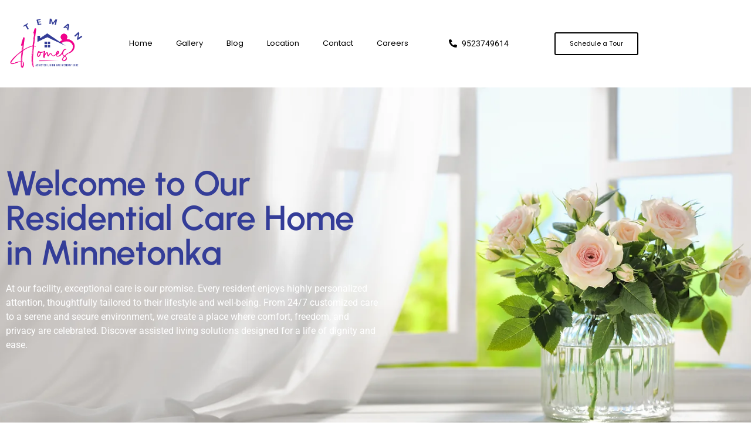

--- FILE ---
content_type: text/css
request_url: https://temanhomes.com/wp-content/uploads/elementor/css/post-11.css?ver=1764770954
body_size: 1823
content:
.elementor-11 .elementor-element.elementor-element-4990bd1:not(.elementor-motion-effects-element-type-background), .elementor-11 .elementor-element.elementor-element-4990bd1 > .elementor-motion-effects-container > .elementor-motion-effects-layer{background-image:url("https://temanhomes.com/wp-content/uploads/2024/03/4f5fdd_c908003a4ca140ebba6bcdeefc6598f6mv2_d_13554_5792_s_3_2.webp");background-position:center center;background-repeat:no-repeat;background-size:cover;}.elementor-11 .elementor-element.elementor-element-4990bd1 > .elementor-background-overlay{background-color:#000000;opacity:0.19;transition:background 0.3s, border-radius 0.3s, opacity 0.3s;}.elementor-11 .elementor-element.elementor-element-4990bd1 > .elementor-container{min-height:600px;}.elementor-11 .elementor-element.elementor-element-4990bd1{transition:background 0.3s, border 0.3s, border-radius 0.3s, box-shadow 0.3s;}.elementor-bc-flex-widget .elementor-11 .elementor-element.elementor-element-2edb2eb.elementor-column .elementor-widget-wrap{align-items:center;}.elementor-11 .elementor-element.elementor-element-2edb2eb.elementor-column.elementor-element[data-element_type="column"] > .elementor-widget-wrap.elementor-element-populated{align-content:center;align-items:center;}.elementor-widget-heading .elementor-heading-title{font-family:var( --e-global-typography-primary-font-family ), Sans-serif;font-weight:var( --e-global-typography-primary-font-weight );color:var( --e-global-color-primary );}.elementor-11 .elementor-element.elementor-element-5c9b8a8 .elementor-heading-title{font-family:"Urbanist", Sans-serif;font-size:59px;font-weight:600;color:#343D98;}.elementor-widget-text-editor{font-family:var( --e-global-typography-text-font-family ), Sans-serif;font-weight:var( --e-global-typography-text-font-weight );color:var( --e-global-color-text );}.elementor-widget-text-editor.elementor-drop-cap-view-stacked .elementor-drop-cap{background-color:var( --e-global-color-primary );}.elementor-widget-text-editor.elementor-drop-cap-view-framed .elementor-drop-cap, .elementor-widget-text-editor.elementor-drop-cap-view-default .elementor-drop-cap{color:var( --e-global-color-primary );border-color:var( --e-global-color-primary );}.elementor-11 .elementor-element.elementor-element-6177e3c{font-family:"Roboto", Sans-serif;font-weight:400;color:#FFFFFF;}.elementor-11 .elementor-element.elementor-element-524087f > .elementor-container{max-width:875px;min-height:799px;}.elementor-11 .elementor-element.elementor-element-524087f{margin-top:0px;margin-bottom:0px;}.elementor-widget-button .elementor-button{background-color:var( --e-global-color-accent );font-family:var( --e-global-typography-accent-font-family ), Sans-serif;font-weight:var( --e-global-typography-accent-font-weight );}.elementor-11 .elementor-element.elementor-element-3b715a5 .elementor-button{background-color:#61CE7000;font-family:"Urbanist", Sans-serif;font-size:15px;font-weight:600;text-transform:uppercase;text-decoration:none;fill:#343D98;color:#343D98;border-style:solid;border-color:#F1018A;border-radius:25px 25px 25px 25px;}.elementor-11 .elementor-element.elementor-element-bed8b9d{text-align:center;}.elementor-11 .elementor-element.elementor-element-bed8b9d .elementor-heading-title{font-family:"Urbanist", Sans-serif;font-size:37px;font-weight:600;color:#F1018A;}.elementor-11 .elementor-element.elementor-element-fe34754{text-align:center;font-family:"Poppins", Sans-serif;font-size:19px;font-weight:400;letter-spacing:1.6px;word-spacing:2px;color:#000000;}.elementor-widget-image .widget-image-caption{color:var( --e-global-color-text );font-family:var( --e-global-typography-text-font-family ), Sans-serif;font-weight:var( --e-global-typography-text-font-weight );}.elementor-11 .elementor-element.elementor-element-f071238 img{width:73%;border-style:solid;border-color:#0201015C;}.elementor-11 .elementor-element.elementor-element-2fbf257 > .elementor-container{min-height:550px;}.elementor-11 .elementor-element.elementor-element-5e46c38{text-align:center;}.elementor-11 .elementor-element.elementor-element-5e46c38 .elementor-heading-title{font-family:"Urbanist", Sans-serif;font-size:40px;font-weight:600;color:#343D98;}.elementor-11 .elementor-element.elementor-element-07726f4{text-align:center;font-family:"Poppins", Sans-serif;font-size:19px;font-weight:400;letter-spacing:1.6px;word-spacing:2px;color:#000000;}.elementor-11 .elementor-element.elementor-element-ee3ac61 > .elementor-container{min-height:400px;}.elementor-11 .elementor-element.elementor-element-931b252:not(.elementor-motion-effects-element-type-background) > .elementor-widget-wrap, .elementor-11 .elementor-element.elementor-element-931b252 > .elementor-widget-wrap > .elementor-motion-effects-container > .elementor-motion-effects-layer{background-image:url("https://temanhomes.com/wp-content/uploads/2024/03/family.jpg");background-position:center center;background-repeat:no-repeat;background-size:cover;}.elementor-11 .elementor-element.elementor-element-931b252 > .elementor-element-populated >  .elementor-background-overlay{background-color:#343434;opacity:0.77;}.elementor-bc-flex-widget .elementor-11 .elementor-element.elementor-element-931b252.elementor-column .elementor-widget-wrap{align-items:center;}.elementor-11 .elementor-element.elementor-element-931b252.elementor-column.elementor-element[data-element_type="column"] > .elementor-widget-wrap.elementor-element-populated{align-content:center;align-items:center;}.elementor-11 .elementor-element.elementor-element-931b252.elementor-column > .elementor-widget-wrap{justify-content:center;}.elementor-11 .elementor-element.elementor-element-931b252 > .elementor-element-populated{transition:background 0.3s, border 0.3s, border-radius 0.3s, box-shadow 0.3s;margin:0px 0px 0px 0px;--e-column-margin-right:0px;--e-column-margin-left:0px;padding:0px 20px 0px 20px;}.elementor-11 .elementor-element.elementor-element-931b252 > .elementor-element-populated > .elementor-background-overlay{transition:background 0.3s, border-radius 0.3s, opacity 0.3s;}.elementor-11 .elementor-element.elementor-element-167f550 > .elementor-widget-container{margin:0px 0px 20px 0px;}.elementor-11 .elementor-element.elementor-element-167f550{text-align:center;}.elementor-11 .elementor-element.elementor-element-167f550 .elementor-heading-title{font-family:"Poppins", Sans-serif;font-weight:600;text-transform:uppercase;letter-spacing:1.4px;word-spacing:0px;color:#FFFFFF;}.elementor-11 .elementor-element.elementor-element-9211889{width:var( --container-widget-width, 57.462% );max-width:57.462%;--container-widget-width:57.462%;--container-widget-flex-grow:0;text-align:center;font-family:"Poppins", Sans-serif;font-size:13px;font-weight:400;color:#FFFFFF;}.elementor-11 .elementor-element.elementor-element-9211889 > .elementor-widget-container{margin:0px 0px 20px 0px;}.elementor-11 .elementor-element.elementor-element-fb936eb .elementor-button{background-color:#61CE7000;font-family:"Roboto", Sans-serif;font-weight:500;text-decoration:none;}.elementor-11 .elementor-element.elementor-element-fb936eb .elementor-button-content-wrapper{flex-direction:row-reverse;}.elementor-11 .elementor-element.elementor-element-3188368:not(.elementor-motion-effects-element-type-background) > .elementor-widget-wrap, .elementor-11 .elementor-element.elementor-element-3188368 > .elementor-widget-wrap > .elementor-motion-effects-container > .elementor-motion-effects-layer{background-image:url("https://temanhomes.com/wp-content/uploads/2024/03/active-seniors2.webp");background-position:center center;background-repeat:no-repeat;background-size:cover;}.elementor-11 .elementor-element.elementor-element-3188368 > .elementor-element-populated >  .elementor-background-overlay{background-color:#343434;opacity:0.77;}.elementor-bc-flex-widget .elementor-11 .elementor-element.elementor-element-3188368.elementor-column .elementor-widget-wrap{align-items:center;}.elementor-11 .elementor-element.elementor-element-3188368.elementor-column.elementor-element[data-element_type="column"] > .elementor-widget-wrap.elementor-element-populated{align-content:center;align-items:center;}.elementor-11 .elementor-element.elementor-element-3188368.elementor-column > .elementor-widget-wrap{justify-content:center;}.elementor-11 .elementor-element.elementor-element-3188368 > .elementor-element-populated{transition:background 0.3s, border 0.3s, border-radius 0.3s, box-shadow 0.3s;margin:0px 0px 0px 0px;--e-column-margin-right:0px;--e-column-margin-left:0px;padding:0px 20px 0px 20px;}.elementor-11 .elementor-element.elementor-element-3188368 > .elementor-element-populated > .elementor-background-overlay{transition:background 0.3s, border-radius 0.3s, opacity 0.3s;}.elementor-11 .elementor-element.elementor-element-55d7cd1 > .elementor-widget-container{margin:0px 0px 20px 0px;}.elementor-11 .elementor-element.elementor-element-55d7cd1{text-align:center;}.elementor-11 .elementor-element.elementor-element-55d7cd1 .elementor-heading-title{font-family:"Poppins", Sans-serif;font-weight:600;text-transform:uppercase;letter-spacing:1.4px;word-spacing:0px;color:#FFFFFF;}.elementor-11 .elementor-element.elementor-element-45f0f84{width:var( --container-widget-width, 57.462% );max-width:57.462%;--container-widget-width:57.462%;--container-widget-flex-grow:0;text-align:center;font-family:"Poppins", Sans-serif;font-size:13px;font-weight:400;color:#FFFFFF;}.elementor-11 .elementor-element.elementor-element-45f0f84 > .elementor-widget-container{margin:0px 0px 20px 0px;}.elementor-11 .elementor-element.elementor-element-4f408ab .elementor-button{background-color:#61CE7000;font-family:"Roboto", Sans-serif;font-weight:500;text-decoration:none;}.elementor-11 .elementor-element.elementor-element-4f408ab .elementor-button-content-wrapper{flex-direction:row-reverse;}.elementor-11 .elementor-element.elementor-element-f4347dd:not(.elementor-motion-effects-element-type-background) > .elementor-widget-wrap, .elementor-11 .elementor-element.elementor-element-f4347dd > .elementor-widget-wrap > .elementor-motion-effects-container > .elementor-motion-effects-layer{background-image:url("https://temanhomes.com/wp-content/uploads/2024/03/healthy-foods-for-elderly-people.jpg");background-position:center center;background-repeat:no-repeat;background-size:cover;}.elementor-11 .elementor-element.elementor-element-f4347dd > .elementor-element-populated >  .elementor-background-overlay{background-color:#343434;opacity:0.77;}.elementor-bc-flex-widget .elementor-11 .elementor-element.elementor-element-f4347dd.elementor-column .elementor-widget-wrap{align-items:center;}.elementor-11 .elementor-element.elementor-element-f4347dd.elementor-column.elementor-element[data-element_type="column"] > .elementor-widget-wrap.elementor-element-populated{align-content:center;align-items:center;}.elementor-11 .elementor-element.elementor-element-f4347dd.elementor-column > .elementor-widget-wrap{justify-content:center;}.elementor-11 .elementor-element.elementor-element-f4347dd > .elementor-element-populated{transition:background 0.3s, border 0.3s, border-radius 0.3s, box-shadow 0.3s;margin:0px 0px 0px 0px;--e-column-margin-right:0px;--e-column-margin-left:0px;padding:0px 20px 0px 20px;}.elementor-11 .elementor-element.elementor-element-f4347dd > .elementor-element-populated > .elementor-background-overlay{transition:background 0.3s, border-radius 0.3s, opacity 0.3s;}.elementor-11 .elementor-element.elementor-element-0635a52 > .elementor-widget-container{margin:0px 0px 20px 0px;}.elementor-11 .elementor-element.elementor-element-0635a52{text-align:center;}.elementor-11 .elementor-element.elementor-element-0635a52 .elementor-heading-title{font-family:"Poppins", Sans-serif;font-weight:600;text-transform:uppercase;letter-spacing:1.4px;word-spacing:0px;color:#FFFFFF;}.elementor-11 .elementor-element.elementor-element-56b1e34{width:var( --container-widget-width, 57.462% );max-width:57.462%;--container-widget-width:57.462%;--container-widget-flex-grow:0;text-align:center;font-family:"Poppins", Sans-serif;font-size:13px;font-weight:400;color:#FFFFFF;}.elementor-11 .elementor-element.elementor-element-56b1e34 > .elementor-widget-container{margin:0px 0px 20px 0px;}.elementor-11 .elementor-element.elementor-element-cc8d733 .elementor-button{background-color:#61CE7000;font-family:"Roboto", Sans-serif;font-weight:500;text-decoration:none;}.elementor-11 .elementor-element.elementor-element-cc8d733 .elementor-button-content-wrapper{flex-direction:row-reverse;}.elementor-11 .elementor-element.elementor-element-fd5483f > .elementor-container{min-height:167px;}.elementor-11 .elementor-element.elementor-element-73be8f4{text-align:center;}.elementor-11 .elementor-element.elementor-element-73be8f4 .elementor-heading-title{font-family:"Urbanist", Sans-serif;font-size:40px;font-weight:600;color:#343D98;}.elementor-11 .elementor-element.elementor-element-71a2087 > .elementor-container{max-width:983px;}.elementor-11 .elementor-element.elementor-element-71a2087{margin-top:0px;margin-bottom:70px;}.elementor-widget-posts .elementor-button{background-color:var( --e-global-color-accent );font-family:var( --e-global-typography-accent-font-family ), Sans-serif;font-weight:var( --e-global-typography-accent-font-weight );}.elementor-widget-posts .elementor-post__title, .elementor-widget-posts .elementor-post__title a{color:var( --e-global-color-secondary );font-family:var( --e-global-typography-primary-font-family ), Sans-serif;font-weight:var( --e-global-typography-primary-font-weight );}.elementor-widget-posts .elementor-post__meta-data{font-family:var( --e-global-typography-secondary-font-family ), Sans-serif;font-weight:var( --e-global-typography-secondary-font-weight );}.elementor-widget-posts .elementor-post__excerpt p{font-family:var( --e-global-typography-text-font-family ), Sans-serif;font-weight:var( --e-global-typography-text-font-weight );}.elementor-widget-posts .elementor-post__read-more{color:var( --e-global-color-accent );}.elementor-widget-posts a.elementor-post__read-more{font-family:var( --e-global-typography-accent-font-family ), Sans-serif;font-weight:var( --e-global-typography-accent-font-weight );}.elementor-widget-posts .elementor-post__card .elementor-post__badge{background-color:var( --e-global-color-accent );font-family:var( --e-global-typography-accent-font-family ), Sans-serif;font-weight:var( --e-global-typography-accent-font-weight );}.elementor-widget-posts .elementor-pagination{font-family:var( --e-global-typography-secondary-font-family ), Sans-serif;font-weight:var( --e-global-typography-secondary-font-weight );}.elementor-widget-posts .e-load-more-message{font-family:var( --e-global-typography-secondary-font-family ), Sans-serif;font-weight:var( --e-global-typography-secondary-font-weight );}.elementor-11 .elementor-element.elementor-element-1c27bfa{--grid-row-gap:35px;--grid-column-gap:30px;}.elementor-11 .elementor-element.elementor-element-1c27bfa > .elementor-widget-container{margin:0px 0px 0px 0px;}.elementor-11 .elementor-element.elementor-element-1c27bfa .elementor-posts-container .elementor-post__thumbnail{padding-bottom:calc( 0.66 * 100% );}.elementor-11 .elementor-element.elementor-element-1c27bfa:after{content:"0.66";}.elementor-11 .elementor-element.elementor-element-1c27bfa .elementor-post__thumbnail__link{width:100%;}.elementor-11 .elementor-element.elementor-element-1c27bfa .elementor-post__meta-data span + span:before{content:"///";}.elementor-11 .elementor-element.elementor-element-1c27bfa.elementor-posts--thumbnail-left .elementor-post__thumbnail__link{margin-right:20px;}.elementor-11 .elementor-element.elementor-element-1c27bfa.elementor-posts--thumbnail-right .elementor-post__thumbnail__link{margin-left:20px;}.elementor-11 .elementor-element.elementor-element-1c27bfa.elementor-posts--thumbnail-top .elementor-post__thumbnail__link{margin-bottom:20px;}.elementor-11 .elementor-element.elementor-element-1c27bfa .elementor-post__title, .elementor-11 .elementor-element.elementor-element-1c27bfa .elementor-post__title a{color:#343D98;font-family:"Roboto", Sans-serif;font-weight:600;}.elementor-11 .elementor-element.elementor-element-1c27bfa .elementor-post__meta-data span:before{color:#000000;}.elementor-11 .elementor-element.elementor-element-1c27bfa .elementor-post__meta-data{font-family:"Roboto Slab", Sans-serif;font-weight:400;}.elementor-11 .elementor-element.elementor-element-1c27bfa .elementor-post__excerpt p{color:#000000;font-family:"Roboto", Sans-serif;font-weight:400;}.elementor-11 .elementor-element.elementor-element-7b942fb .elementor-button{background-color:#61CE7000;font-family:"Poppins", Sans-serif;font-size:11px;font-weight:600;text-transform:uppercase;text-decoration:none;fill:#090909;color:#090909;border-style:solid;border-width:02px 02px 02px 02px;}.elementor-11 .elementor-element.elementor-element-7b942fb > .elementor-widget-container{margin:30px 0px 0px 0px;}@media(min-width:768px){.elementor-11 .elementor-element.elementor-element-2edb2eb{width:57.392%;}.elementor-11 .elementor-element.elementor-element-8e84f47{width:42.412%;}}@media(max-width:767px){.elementor-11 .elementor-element.elementor-element-4990bd1 > .elementor-container{min-height:370px;}.elementor-11 .elementor-element.elementor-element-5c9b8a8 .elementor-heading-title{font-size:30px;}.elementor-11 .elementor-element.elementor-element-6177e3c{font-size:14px;}.elementor-11 .elementor-element.elementor-element-524087f > .elementor-container{min-height:499px;}.elementor-11 .elementor-element.elementor-element-3b715a5 .elementor-button{font-size:13px;}.elementor-11 .elementor-element.elementor-element-bed8b9d .elementor-heading-title{font-size:25px;}.elementor-11 .elementor-element.elementor-element-fe34754{font-size:14px;}.elementor-11 .elementor-element.elementor-element-f071238 img{width:92%;}.elementor-11 .elementor-element.elementor-element-2fbf257 > .elementor-container{min-height:661px;}.elementor-11 .elementor-element.elementor-element-5e46c38 .elementor-heading-title{font-size:30px;}.elementor-11 .elementor-element.elementor-element-07726f4{font-size:14px;}.elementor-11 .elementor-element.elementor-element-167f550 .elementor-heading-title{font-size:24px;}.elementor-11 .elementor-element.elementor-element-73be8f4 .elementor-heading-title{font-size:30px;}.elementor-11 .elementor-element.elementor-element-1c27bfa .elementor-posts-container .elementor-post__thumbnail{padding-bottom:calc( 0.5 * 100% );}.elementor-11 .elementor-element.elementor-element-1c27bfa:after{content:"0.5";}.elementor-11 .elementor-element.elementor-element-1c27bfa .elementor-post__thumbnail__link{width:100%;}.elementor-11 .elementor-element.elementor-element-1c27bfa .elementor-post__title, .elementor-11 .elementor-element.elementor-element-1c27bfa .elementor-post__title a{font-size:14px;}.elementor-11 .elementor-element.elementor-element-1c27bfa .elementor-post__meta-data{font-size:12px;}.elementor-11 .elementor-element.elementor-element-1c27bfa .elementor-post__excerpt p{font-size:12px;}.elementor-11 .elementor-element.elementor-element-7b942fb > .elementor-widget-container{margin:0px 0px 0px 0px;}}

--- FILE ---
content_type: text/css
request_url: https://temanhomes.com/wp-content/uploads/elementor/css/post-51.css?ver=1764768473
body_size: 833
content:
.elementor-widget-image .widget-image-caption{color:var( --e-global-color-text );font-family:var( --e-global-typography-text-font-family ), Sans-serif;font-weight:var( --e-global-typography-text-font-weight );}.elementor-51 .elementor-element.elementor-element-6af58cc img{width:100%;}.elementor-bc-flex-widget .elementor-51 .elementor-element.elementor-element-a9de32e.elementor-column .elementor-widget-wrap{align-items:center;}.elementor-51 .elementor-element.elementor-element-a9de32e.elementor-column.elementor-element[data-element_type="column"] > .elementor-widget-wrap.elementor-element-populated{align-content:center;align-items:center;}.elementor-51 .elementor-element.elementor-element-a9de32e.elementor-column > .elementor-widget-wrap{justify-content:center;}.elementor-widget-nav-menu .elementor-nav-menu .elementor-item{font-family:var( --e-global-typography-primary-font-family ), Sans-serif;font-weight:var( --e-global-typography-primary-font-weight );}.elementor-widget-nav-menu .elementor-nav-menu--main .elementor-item{color:var( --e-global-color-text );fill:var( --e-global-color-text );}.elementor-widget-nav-menu .elementor-nav-menu--main .elementor-item:hover,
					.elementor-widget-nav-menu .elementor-nav-menu--main .elementor-item.elementor-item-active,
					.elementor-widget-nav-menu .elementor-nav-menu--main .elementor-item.highlighted,
					.elementor-widget-nav-menu .elementor-nav-menu--main .elementor-item:focus{color:var( --e-global-color-accent );fill:var( --e-global-color-accent );}.elementor-widget-nav-menu .elementor-nav-menu--main:not(.e--pointer-framed) .elementor-item:before,
					.elementor-widget-nav-menu .elementor-nav-menu--main:not(.e--pointer-framed) .elementor-item:after{background-color:var( --e-global-color-accent );}.elementor-widget-nav-menu .e--pointer-framed .elementor-item:before,
					.elementor-widget-nav-menu .e--pointer-framed .elementor-item:after{border-color:var( --e-global-color-accent );}.elementor-widget-nav-menu{--e-nav-menu-divider-color:var( --e-global-color-text );}.elementor-widget-nav-menu .elementor-nav-menu--dropdown .elementor-item, .elementor-widget-nav-menu .elementor-nav-menu--dropdown  .elementor-sub-item{font-family:var( --e-global-typography-accent-font-family ), Sans-serif;font-weight:var( --e-global-typography-accent-font-weight );}.elementor-51 .elementor-element.elementor-element-7f5ea0c .elementor-menu-toggle{margin:0 auto;}.elementor-51 .elementor-element.elementor-element-7f5ea0c .elementor-nav-menu .elementor-item{font-family:"Poppins", Sans-serif;font-size:13px;font-weight:400;}.elementor-51 .elementor-element.elementor-element-7f5ea0c .elementor-nav-menu--main .elementor-item{color:#000000;fill:#000000;}.elementor-51 .elementor-element.elementor-element-7f5ea0c .elementor-nav-menu--main .elementor-item:hover,
					.elementor-51 .elementor-element.elementor-element-7f5ea0c .elementor-nav-menu--main .elementor-item.elementor-item-active,
					.elementor-51 .elementor-element.elementor-element-7f5ea0c .elementor-nav-menu--main .elementor-item.highlighted,
					.elementor-51 .elementor-element.elementor-element-7f5ea0c .elementor-nav-menu--main .elementor-item:focus{color:#000000;fill:#000000;}.elementor-51 .elementor-element.elementor-element-7f5ea0c .elementor-nav-menu--dropdown a, .elementor-51 .elementor-element.elementor-element-7f5ea0c .elementor-menu-toggle{color:#000000;}.elementor-51 .elementor-element.elementor-element-7f5ea0c .elementor-nav-menu--dropdown{background-color:#FFFFFF;}.elementor-51 .elementor-element.elementor-element-7f5ea0c .elementor-nav-menu--dropdown a:hover,
					.elementor-51 .elementor-element.elementor-element-7f5ea0c .elementor-nav-menu--dropdown a.elementor-item-active,
					.elementor-51 .elementor-element.elementor-element-7f5ea0c .elementor-nav-menu--dropdown a.highlighted,
					.elementor-51 .elementor-element.elementor-element-7f5ea0c .elementor-menu-toggle:hover{color:#000000;}.elementor-51 .elementor-element.elementor-element-7f5ea0c .elementor-nav-menu--dropdown a:hover,
					.elementor-51 .elementor-element.elementor-element-7f5ea0c .elementor-nav-menu--dropdown a.elementor-item-active,
					.elementor-51 .elementor-element.elementor-element-7f5ea0c .elementor-nav-menu--dropdown a.highlighted{background-color:#FFFFFF;}.elementor-bc-flex-widget .elementor-51 .elementor-element.elementor-element-02634ae.elementor-column .elementor-widget-wrap{align-items:center;}.elementor-51 .elementor-element.elementor-element-02634ae.elementor-column.elementor-element[data-element_type="column"] > .elementor-widget-wrap.elementor-element-populated{align-content:center;align-items:center;}.elementor-51 .elementor-element.elementor-element-02634ae.elementor-column > .elementor-widget-wrap{justify-content:center;}.elementor-widget-icon-list .elementor-icon-list-item:not(:last-child):after{border-color:var( --e-global-color-text );}.elementor-widget-icon-list .elementor-icon-list-icon i{color:var( --e-global-color-primary );}.elementor-widget-icon-list .elementor-icon-list-icon svg{fill:var( --e-global-color-primary );}.elementor-widget-icon-list .elementor-icon-list-item > .elementor-icon-list-text, .elementor-widget-icon-list .elementor-icon-list-item > a{font-family:var( --e-global-typography-text-font-family ), Sans-serif;font-weight:var( --e-global-typography-text-font-weight );}.elementor-widget-icon-list .elementor-icon-list-text{color:var( --e-global-color-secondary );}.elementor-51 .elementor-element.elementor-element-98dd53e .elementor-icon-list-icon i{color:#000000;transition:color 0.3s;}.elementor-51 .elementor-element.elementor-element-98dd53e .elementor-icon-list-icon svg{fill:#000000;transition:fill 0.3s;}.elementor-51 .elementor-element.elementor-element-98dd53e{--e-icon-list-icon-size:14px;--icon-vertical-offset:0px;}.elementor-51 .elementor-element.elementor-element-98dd53e .elementor-icon-list-item > .elementor-icon-list-text, .elementor-51 .elementor-element.elementor-element-98dd53e .elementor-icon-list-item > a{font-family:"Roboto", Sans-serif;font-size:14px;font-weight:400;}.elementor-51 .elementor-element.elementor-element-98dd53e .elementor-icon-list-text{color:#000000;transition:color 0.3s;}.elementor-bc-flex-widget .elementor-51 .elementor-element.elementor-element-e4fc908.elementor-column .elementor-widget-wrap{align-items:center;}.elementor-51 .elementor-element.elementor-element-e4fc908.elementor-column.elementor-element[data-element_type="column"] > .elementor-widget-wrap.elementor-element-populated{align-content:center;align-items:center;}.elementor-51 .elementor-element.elementor-element-e4fc908.elementor-column > .elementor-widget-wrap{justify-content:center;}.elementor-widget-button .elementor-button{background-color:var( --e-global-color-accent );font-family:var( --e-global-typography-accent-font-family ), Sans-serif;font-weight:var( --e-global-typography-accent-font-weight );}.elementor-51 .elementor-element.elementor-element-20c0c06 .elementor-button{background-color:#61CE7000;font-family:"Poppins", Sans-serif;font-size:11px;font-weight:400;fill:#000000;color:#000000;border-style:solid;border-width:2px 2px 2px 2px;}.elementor-51 .elementor-element.elementor-element-20c0c06{width:var( --container-widget-width, 74.56% );max-width:74.56%;--container-widget-width:74.56%;--container-widget-flex-grow:0;}@media(min-width:768px){.elementor-51 .elementor-element.elementor-element-7bbf973{width:14.223%;}.elementor-51 .elementor-element.elementor-element-a9de32e{width:51.989%;}.elementor-51 .elementor-element.elementor-element-02634ae{width:12.311%;}.elementor-51 .elementor-element.elementor-element-e4fc908{width:21.309%;}}@media(max-width:767px){.elementor-51 .elementor-element.elementor-element-7bbf973{width:70%;}.elementor-51 .elementor-element.elementor-element-6af58cc img{width:95%;}.elementor-51 .elementor-element.elementor-element-a9de32e{width:30%;}.elementor-51 .elementor-element.elementor-element-02634ae{width:40%;}.elementor-51 .elementor-element.elementor-element-e4fc908{width:60%;}.elementor-51 .elementor-element.elementor-element-20c0c06{width:var( --container-widget-width, 206px );max-width:206px;--container-widget-width:206px;--container-widget-flex-grow:0;}.elementor-51 .elementor-element.elementor-element-20c0c06 .elementor-button{font-size:15px;}}

--- FILE ---
content_type: text/css
request_url: https://temanhomes.com/wp-content/uploads/elementor/css/post-76.css?ver=1764768473
body_size: 411
content:
.elementor-76 .elementor-element.elementor-element-44bc32e > .elementor-container{max-width:951px;min-height:117px;}.elementor-76 .elementor-element.elementor-element-28ea259{--grid-template-columns:repeat(0, auto);--icon-size:24px;--grid-column-gap:5px;--grid-row-gap:0px;}.elementor-76 .elementor-element.elementor-element-28ea259 .elementor-widget-container{text-align:center;}.elementor-bc-flex-widget .elementor-76 .elementor-element.elementor-element-830fc2f.elementor-column .elementor-widget-wrap{align-items:center;}.elementor-76 .elementor-element.elementor-element-830fc2f.elementor-column.elementor-element[data-element_type="column"] > .elementor-widget-wrap.elementor-element-populated{align-content:center;align-items:center;}.elementor-76 .elementor-element.elementor-element-830fc2f.elementor-column > .elementor-widget-wrap{justify-content:center;}.elementor-widget-text-editor{font-family:var( --e-global-typography-text-font-family ), Sans-serif;font-weight:var( --e-global-typography-text-font-weight );color:var( --e-global-color-text );}.elementor-widget-text-editor.elementor-drop-cap-view-stacked .elementor-drop-cap{background-color:var( --e-global-color-primary );}.elementor-widget-text-editor.elementor-drop-cap-view-framed .elementor-drop-cap, .elementor-widget-text-editor.elementor-drop-cap-view-default .elementor-drop-cap{color:var( --e-global-color-primary );border-color:var( --e-global-color-primary );}.elementor-76 .elementor-element.elementor-element-dd847ee{text-align:center;font-family:"Poppins", Sans-serif;font-weight:400;color:#000000;}.elementor-bc-flex-widget .elementor-76 .elementor-element.elementor-element-698fbc9.elementor-column .elementor-widget-wrap{align-items:center;}.elementor-76 .elementor-element.elementor-element-698fbc9.elementor-column.elementor-element[data-element_type="column"] > .elementor-widget-wrap.elementor-element-populated{align-content:center;align-items:center;}.elementor-76 .elementor-element.elementor-element-698fbc9.elementor-column > .elementor-widget-wrap{justify-content:center;}.elementor-widget-copyright .hfe-copyright-wrapper a, .elementor-widget-copyright .hfe-copyright-wrapper{color:var( --e-global-color-text );}.elementor-widget-copyright .hfe-copyright-wrapper, .elementor-widget-copyright .hfe-copyright-wrapper a{font-family:var( --e-global-typography-text-font-family ), Sans-serif;font-weight:var( --e-global-typography-text-font-weight );}.elementor-76 .elementor-element.elementor-element-e35fe5f .hfe-copyright-wrapper{text-align:center;}.elementor-76 .elementor-element.elementor-element-e35fe5f .hfe-copyright-wrapper a, .elementor-76 .elementor-element.elementor-element-e35fe5f .hfe-copyright-wrapper{color:#000000;}.elementor-76 .elementor-element.elementor-element-e35fe5f .hfe-copyright-wrapper, .elementor-76 .elementor-element.elementor-element-e35fe5f .hfe-copyright-wrapper a{font-family:"Poppins", Sans-serif;font-size:14px;font-weight:400;}@media(min-width:768px){.elementor-76 .elementor-element.elementor-element-8a13721{width:24.007%;}.elementor-76 .elementor-element.elementor-element-830fc2f{width:53.1%;}.elementor-76 .elementor-element.elementor-element-698fbc9{width:22.557%;}}